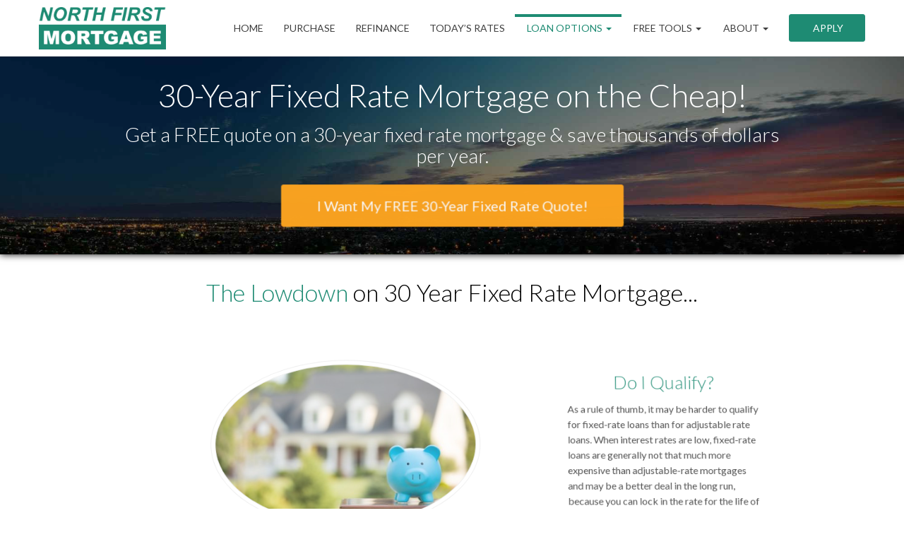

--- FILE ---
content_type: text/html; charset=UTF-8
request_url: https://northfirstmortgage.com/30-year-fixed-rate-mortgage/
body_size: 12989
content:
<!DOCTYPE html>
<!--[if IE 6]><html class="ie ie6 no-js" lang="en-US" prefix="og: http://ogp.me/ns#"><![endif]-->
<!--[if IE 7]><html class="ie ie7 no-js" lang="en-US" prefix="og: http://ogp.me/ns#"><![endif]-->
<!--[if IE 8]><html class="ie ie8 no-js" lang="en-US" prefix="og: http://ogp.me/ns#"><![endif]-->
<!--[if !(IE 7) | !(IE 8) ]><!-->
<html class="no-js" lang="en-US" prefix="og: http://ogp.me/ns#">
<head>
        <meta charset="utf-8">
    <meta name="viewport" content="width=device-width, initial-scale=1.0">
        <meta property="og:image" content="https://northfirstmortgage.com/clients/11982/uploads/2021/06/fb-ss.png">
    <!-- your favicon icon link -->
        <link rel="shortcut icon" href="https://northfirstmortgage.com/clients/11982/uploads/2021/06/Untitled-1.png">
    <!-- <meta property="og:image" content=""> -->

    <!-- HTML5 Shim and Respond.js IE8 support of HTML5 elements and media queries -->
    <!--[if lt IE 9]>
      <script src="https://northfirstmortgage.com/templates/25/themes/leadpops/js/html5.js"></script>
      <script src="https://northfirstmortgage.com/templates/25/themes/leadpops/js/respond.min.js"></script>
    <![endif]-->
    <title>California 30 Year Fixed Rate Mortgage | North First Mortgage</title>

<!-- This site is optimized with the Yoast SEO plugin v3.4.2 - https://yoast.com/wordpress/plugins/seo/ -->
<meta name="description" content="California 30 year fixed Rate Mortgages. Get great rates on a 30-year mortgage today – don’t miss these deals"/>
<meta name="robots" content="noodp"/>
<link rel="canonical" href="https://northfirstmortgage.com/30-year-fixed-rate-mortgage/" />
<meta property="og:locale" content="en_US" />
<meta property="og:type" content="article" />
<meta property="og:title" content="California 30 Year Fixed Rate Mortgage | North First Mortgage" />
<meta property="og:description" content="California 30 year fixed Rate Mortgages. Get great rates on a 30-year mortgage today – don’t miss these deals" />
<meta property="og:url" content="https://northfirstmortgage.com/30-year-fixed-rate-mortgage/" />
<meta property="og:site_name" content="Campbell" />
<meta name="twitter:card" content="summary_large_image" />
<meta name="twitter:description" content="California 30 year fixed Rate Mortgages. Get great rates on a 30-year mortgage today – don’t miss these deals" />
<meta name="twitter:title" content="California 30 Year Fixed Rate Mortgage | North First Mortgage" />
<!-- / Yoast SEO plugin. -->

<link rel='dns-prefetch' href='//www.google.com' />
<link rel='dns-prefetch' href='//stackpath.bootstrapcdn.com' />
<link rel='dns-prefetch' href='//fonts.googleapis.com' />
<link rel='dns-prefetch' href='//s.w.org' />
		<script type="text/javascript">
			window._wpemojiSettings = {"baseUrl":"https:\/\/s.w.org\/images\/core\/emoji\/13.0.1\/72x72\/","ext":".png","svgUrl":"https:\/\/s.w.org\/images\/core\/emoji\/13.0.1\/svg\/","svgExt":".svg","source":{"concatemoji":"https:\/\/northfirstmortgage.com\/wp-includes\/js\/wp-emoji-release.min.js?ver=5.6"}};
			!function(e,a,t){var r,n,o,i,p=a.createElement("canvas"),s=p.getContext&&p.getContext("2d");function c(e,t){var a=String.fromCharCode;s.clearRect(0,0,p.width,p.height),s.fillText(a.apply(this,e),0,0);var r=p.toDataURL();return s.clearRect(0,0,p.width,p.height),s.fillText(a.apply(this,t),0,0),r===p.toDataURL()}function l(e){if(!s||!s.fillText)return!1;switch(s.textBaseline="top",s.font="600 32px Arial",e){case"flag":return!c([127987,65039,8205,9895,65039],[127987,65039,8203,9895,65039])&&(!c([55356,56826,55356,56819],[55356,56826,8203,55356,56819])&&!c([55356,57332,56128,56423,56128,56418,56128,56421,56128,56430,56128,56423,56128,56447],[55356,57332,8203,56128,56423,8203,56128,56418,8203,56128,56421,8203,56128,56430,8203,56128,56423,8203,56128,56447]));case"emoji":return!c([55357,56424,8205,55356,57212],[55357,56424,8203,55356,57212])}return!1}function d(e){var t=a.createElement("script");t.src=e,t.defer=t.type="text/javascript",a.getElementsByTagName("head")[0].appendChild(t)}for(i=Array("flag","emoji"),t.supports={everything:!0,everythingExceptFlag:!0},o=0;o<i.length;o++)t.supports[i[o]]=l(i[o]),t.supports.everything=t.supports.everything&&t.supports[i[o]],"flag"!==i[o]&&(t.supports.everythingExceptFlag=t.supports.everythingExceptFlag&&t.supports[i[o]]);t.supports.everythingExceptFlag=t.supports.everythingExceptFlag&&!t.supports.flag,t.DOMReady=!1,t.readyCallback=function(){t.DOMReady=!0},t.supports.everything||(n=function(){t.readyCallback()},a.addEventListener?(a.addEventListener("DOMContentLoaded",n,!1),e.addEventListener("load",n,!1)):(e.attachEvent("onload",n),a.attachEvent("onreadystatechange",function(){"complete"===a.readyState&&t.readyCallback()})),(r=t.source||{}).concatemoji?d(r.concatemoji):r.wpemoji&&r.twemoji&&(d(r.twemoji),d(r.wpemoji)))}(window,document,window._wpemojiSettings);
		</script>
		<style type="text/css">
img.wp-smiley,
img.emoji {
	display: inline !important;
	border: none !important;
	box-shadow: none !important;
	height: 1em !important;
	width: 1em !important;
	margin: 0 .07em !important;
	vertical-align: -0.1em !important;
	background: none !important;
	padding: 0 !important;
}
</style>
	<link rel='stylesheet' id='colorbox' disabled href='https://northfirstmortgage.com/wp_plugins/wp-colorbox/example5/colorbox.css?ver=5.6' type='text/css' media='all' />
<link rel='stylesheet' id='wp-block-library-css'  href='https://northfirstmortgage.com/wp-includes/css/dist/block-library/style.min.css?ver=5.6' type='text/css' media='all' />
<link rel='stylesheet' id='js_composer_front' disabled href='https://northfirstmortgage.com/wp_plugins/js_composer/assets/css/js_composer.min.css?ver=6.4.1' type='text/css' media='all' />
<link rel='stylesheet' id='leadpops_lineicons-css'  href='https://northfirstmortgage.com/templates/25/themes/leadpops/includes/fonts/LineIcons/font-lineicons.css?ver=5.6' type='text/css' media='all' />
<link rel='stylesheet' id='font-awsome-css'  href='https://stackpath.bootstrapcdn.com/font-awesome/4.7.0/css/font-awesome.min.css?ver=5.6' type='text/css' media='all' />
<link rel='stylesheet' id='lp-google-fonts-css'  href='https://fonts.googleapis.com/css?family=Lato%3A300%2C400%2C700&#038;display=swap&#038;ver=5.6' type='text/css' media='all' />
<link rel='stylesheet' id='lp-global-css'  href='https://northfirstmortgage.com/templates/25/themes/leadpops/core/min_assets/css/global.min.css?ver=1.5.3' type='text/css' media='all' />
<link rel='stylesheet' id='fancybox-css'  href='https://northfirstmortgage.com/templates/25/themes/leadpops/js/fancybox3/css/core.css?ver=1.2.6' type='text/css' media='all' />
<link rel='stylesheet' id='branch_style' disabled href='https://northfirstmortgage.com/templates/25/themes/leadpops/branch/style.css?ver=1.5.3' type='text/css' media='all' />
<link rel='stylesheet' id='vsc-animation-style' disabled href='https://northfirstmortgage.com/templates/25/themes/leadpops/includes/lp-animations/css/vivaco-animations.css?ver=5.6' type='text/css' media='all' />
      <script>
      if (document.location.protocol != "https:") {
          document.location = document.URL.replace(/^http:/i, "https:");
      }
      </script>
      <script type='text/javascript' src='https://northfirstmortgage.com/wp-includes/js/jquery/jquery.min.js?ver=3.5.1' id='jquery-core-js'></script>
<script src="https://northfirstmortgage.com/wp-includes/js/jquery/jquery-migrate.min.js?ver=3.3.2" defer="defer" type="text/javascript"></script>
<script src="https://northfirstmortgage.com/wp_plugins/wp-colorbox/jquery.colorbox.js?ver=1.0.8" defer="defer" type="text/javascript"></script>
<script src="https://www.google.com/recaptcha/api.js?ver=5.6" defer="defer" type="text/javascript"></script>
<link rel="https://api.w.org/" href="https://northfirstmortgage.com/wp-json/" /><link rel="alternate" type="application/json" href="https://northfirstmortgage.com/wp-json/wp/v2/pages/182" /><meta name="generator" content="WordPress 5.6" />
<link rel='shortlink' href='https://northfirstmortgage.com/?p=182' />
<link rel="alternate" type="application/json+oembed" href="https://northfirstmortgage.com/wp-json/oembed/1.0/embed?url=https%3A%2F%2Fnorthfirstmortgage.com%2F30-year-fixed-rate-mortgage%2F" />
<link rel="alternate" type="text/xml+oembed" href="https://northfirstmortgage.com/wp-json/oembed/1.0/embed?url=https%3A%2F%2Fnorthfirstmortgage.com%2F30-year-fixed-rate-mortgage%2F&#038;format=xml" />

		<style media="screen">

			/*OUR TEAM*/

            
            html body.lp-our-team, html body.single-jm_team_member{
                /*background-color:*//* !important;*/
            }
            @media only screen and (min-width: 1200px) {
                body.lp-our-team #main-content .container, body.single-jm_team_member .team-member-profile #content{
                    width:px !important;
                }
            }
			.p-3 a:hover, .contact-info a:hover{
				color: #1e8b73;
			}

			a.utility-button-global, .utility-button-global, .gform_button.button{
				border-color: #1e8b73;
				background-color: #1e8b73;
			}
			a.utility-button-global:hover {
				color: #1e8b73;
			}
			.team-member-profile #content h2, .team-member-profile #content .social-wrap h3{
				color: #1e8b73;
				font-size: 32px;
			}

			.team-member-profile .team-member-title h3, .team-member-profile .team-member-location h5,
            .team-members .action-buttons .email .fa-envelope, .team-members .action-buttons .phonee .fa-phone,
            .team-members .profile-link .fa-user, .team-member-profile .team-member-name, .team-members .content h3{
				color: #1e8b73;
			}
            .search input.search__box, .search input.search__box:hover,
            .search input.search__box:active, .search input.search__box:focus{
                border-left-color: #1e8b73;
            }
            /*END OUR TEAM*/
		</style>

	
    <style>

        #wpadminbar{
            display: none;
        }

        #logo_user_way {
            padding-top: 15px;
            padding-bottom: 15px;
        }

        .userway_code {
            background-color: #0085ba;
            padding: 15px;
            color: #fff;
        }

        .userway_code_error {
            background-color: #A7301F;
            padding: 15px;
            color: #fff;
        }
    </style>


    <meta name="generator" content="Powered by WPBakery Page Builder - drag and drop page builder for WordPress."/>
<link rel="icon" href="https://northfirstmortgage.com/clients/11982/uploads/2021/06/Untitled-1.png" sizes="32x32" />
<link rel="icon" href="https://northfirstmortgage.com/clients/11982/uploads/2021/06/Untitled-1.png" sizes="192x192" />
<link rel="apple-touch-icon" href="https://northfirstmortgage.com/clients/11982/uploads/2021/06/Untitled-1.png" />
<meta name="msapplication-TileImage" content="https://northfirstmortgage.com/clients/11982/uploads/2021/06/Untitled-1.png" />

    <style media="screen">
        body #navigation-header.fixmenu-clone,
        #navigation-header {
            background: #ffffff;
        }


        #mask .path{
            stroke: #1e8b73 !important;
        }

        .riq-contact-form-holder iframe{
            border: 5px solid #1e8b73;
            border-radius: 3px;
            width: 100%;
        }

                .mask__caption {
            background-image: url(https://northfirstmortgage.com/clients/11982/uploads/2021/06/Untitled-1.png);
            background-size: cover;
        }
        
        a.selected,
        .lp-tag,
        input[type="submit"],
        input[type="submit"]:focus,
        input[type="submit"]:hover,
        input[type="button"],
        input[type="button"]:focus,
        input[type="button"]:hover,
        .current > a:not(.dropdown-toggle):after,
        .dropdown-toggle:before,
        .tagcloud > a:hover,
        .featured > a:hover,
        .featured > a:active,
        .more-link:hover,
        .more-link:active,
        .base_clr_bg,
        .base_clr_bg:hover,
        .gform_wrapper .button,
        .base_clr_bg:focus,
        .base_clr_bg:active,
        .base_clr_bg.gradient,
        .customlist li:before,
        #navigation-header .navbar-toggle .icon-bar,
        #navigation-header .dropdown:hover > .dropdown-toggle:before,
        .vc_tta-color-grey.vc_tta-style-classic.vc_tta .vc_tta-panel.vc_active .vc_tta-panel-title > a,
        .vc_toggle_active .vc_toggle_title,
        .vc_tta-tabs-position-top .vc_tta-tabs-container .vc_tta-tabs-list .vc_tta-tab.vc_active a,
        .vc_tta-tabs-position-top .vc_tta-tabs-container .vc_tta-tabs-list .vc_tta-tab a:hover,
        .vc_toggle_active .vc_toggle_title:hover,
        .vc_toggle_active .vc_toggle_title,
        .feature-wrap i:hover,
        .btn-go,
        .btn-primary-dark,
        .btn-mort,
        .btn-getpr,
        #home > a:not(.btn-pink):not(.btn-purple) {
            background-color: #1e8b73;
        }

        .vc_toggle_active .vc_toggle_title:hover {
            background-color: #1e8b73 !important;
        }

        .vc_tta-tab.vc_active > a {
            box-shadow: 0 3px 0 #1e8b73 inset;
        }

        .feature-wrap i:hover {
            box-shadow: 0 0 0 5px #1e8b73 inset;
            border: 3px solid #1e8b73;
        }

        .vc_tta-tab.vc_active {
            border-top-color: #1e8b73 !important;
        }

        textarea, select, input[type="text"],
        input[type="url"],
        input[type="tel"],
        input[type="number"],
        input[type="color"],
        input[type="email"],
        input[type="password"],
        textarea:focus,
        input[type="text"]:focus,
        input[type="url"]:focus,
        input[type="tel"]:focus,
        input[type="number"]:focus,
        input[type="color"]:focus,
        input[type="email"]:focus,
        input[type="password"]:focus,
        textarea:hover,
        input[type="text"]:hover,
        input[type="url"]:hover,
        input[type="tel"]:hover,
        input[type="number"]:hover,
        input[type="color"]:hover,
        input[type="email"]:hover,
        input[type="password"]:hover,
        .vc_toggle_active .vc_toggle_title:hover {
            border-left-color: #1e8b73;
        }

        #navigation-header li a {
            color: #333;
        }

        a,
        a:hover,
        a:focus,
        #navigation-header ul.main-menu > li > a:hover,
        #navigation-header ul.main-menu > li > a:focus,
        #navigation-header ul.main-menu > li.active > a,
        #navigation-header .dropdown-menu li a:hover,
        .footer a,
        .footer .icon,
        #navigation-header .dropdown-menu li a:hover,
        #navigation-header .dropdown-menu li.active a:hover,
        #navigation-header .dropdown-menu li.active a,
        h1 b, h2 b, h3 b, h4 b, h5 b, h6 b,
        .section-title b,
        .base_clr_txt,
        .footer-title a,
        #navigation-header .navigation-bar-right a,
        .right-box-main-header,
        .feature-wrap i,
        .feature-wrap a,
        .feature-wrap a:hover h2,
        .feature-wrap h2,
        .feature-wrap i,
        .call-text a,
        a.feature-btn span,
        a.feature-btn span i,
        .fa, .icon,
        .base_clr_txt p,
        .footer ul li:last-child > a:hover,
        .base_clr_txt strong {
            color: #1e8b73;
        }
        .footer a{
            color: #1e8b73 !important;
        }
/*Header menu active color fix*/
        #menu-header-menu .menu-item-has-children.current-menu-parent > a,
        #navigation-header .main-menu .open:hover > .dropdown-toggle:hover,
        #navigation-header .main-menu .open:hover > a, #navigation-header .main-menu .open:hover > a:hover, #navigation-header .main-menu .open > a:focus,
        #navigation-header .main-menu .open a:hover > #navigation-header .main-menu .open > a:focus{
            color: #1e8b73;
        }
        #navigation-header .current-menu-parent.dropdown > .dropdown-toggle::before{
            background-color: #1e8b73;
        }
/*Header menu active color fix end*/

        .vc_inner .vc_col-sm-4 .section-wrap h2.section-title {
            color: #1e8b73 !important;
        }

        .footer ul li:last-child > a:hover{
            color: #1e8b73 !important;
        }

        .lp_base_color, .lp_base_color h2,
        .right-box-main .btn:hover,
        .vc_tta-tab.vc_active:hover > a .vc_tta-title-text,
        .vc_tta-tab.vc_active:hover > a .vc_tta-icon,
        .head-text a, .sec-text a,
        .landing-accordion .vc_tta-panel-title .vc_tta-icon,
        .vc_tta.vc_general.vc_tta-o-all-clickable .vc_tta-panel .vc_tta-panel-title > a:hover,
        .call > a {
            color: #1e8b73 !important;
        }

        .vc_tta.vc_general.vc_tta-o-all-clickable .vc_tta-panel.vc_active .vc_tta-panel-title > a:hover,
        .landing-accordion .vc_tta-panel.vc_active .vc_tta-panel-title .vc_tta-icon {
            color: #fff !important;
        }

        #navigation-header .navigation-bar-right a,
        .right-box-main .btn,
        .right-box-main .btn:hover {
            border-color: #1e8b73;
        }

        h2.section-title {
            font-size: 34px;
            color: #1e8b73;
        }
        a.base_clr_bg.lp-btn-purchase{
            background-color: #fca420;
            color: #ffffff;
        }
        a.base_clr_bg.lp-btn-refinance{
            background-color: #59d600;
            color: #ffffff;
        }

        
                body {
            background-color: #FFFFFF !important;
        }

                /*.body_custom_overlay {
            background-color: ;
            opacity: ;
            position: absolute;
            height: 100%;
            width: 100%;
            top: 0;
            left: 0;
        }*/

        #navigation-header{ height: 80px !important; }#navigation-header .main-menu > li > a{ color: #3f3f3f }.home #navigation-header .main-menu > li > a{ color: #3f3f3f }.home #navigation-header .main-menu > li > ul > li > a{ color: #3f3f3f }#navigation-header .navigation-bar-right a { color: #FFFFFF; border-color: #FFFFFF; }#navigation-header .navigation-bar-right li.featured a:hover { color: #1e8b73; padding: 12px 30px !important; }        #navigation-header .navigation-bar-right li.featured a:hover{
            color: #1e8b73        }
        .home #navigation-header .main-menu > li > ul > li > a:hover,
        .home #navigation-header .main-menu > li > ul > li > a:active{
            color: #1e8b73        }
        #navigation-header .caret.base_clr_txt {
            color: #3f3f3f        }

        #navigation-header ul.main-menu > li.active > a, #navigation-header ul.main-menu > li > a:hover, #navigation-header ul.main-menu > li > a:focus{ color: #1e8b73 }.home #navigation-header .main-menu > li.active > a{ color: #1e8b73 }body #navigation-header .navigation-bar-right li.featured a:hover { border-color: #FFFFFF !important; background-color: #FFFFFF !important; }        #navigation-header .navbar-toggle .icon-bar,
        #navigation-header .dropdown:hover > .dropdown-toggle:before {
            background-color: #1e8b73        }

        #navigation-header .main-menu > li.active > a .caret.base_clr_txt,
        #navigation-header .main-menu > li > a:hover .caret.base_clr_txt,
        #navigation-header .main-menu > li > a:focus .caret.base_clr_txt,
        #navigation-header .dropdown-menu li a:hover,
        #navigation-header .dropdown-menu li.active a,
        #navigation-header .dropdown-menu li.active a:hover
        {
            color: #1e8b73        }

        body #navigation-header .navigation-bar-right li.featured a {background-color: #1e8b73 !important;border-color: #1e8b73 !important; color: #FFFFFF !important; padding: 12px 30px !important; }body #navigation-header .navigation-bar-right li.featured a:hover {background-color: #FFFFFF !important; border-color: #FFFFFF !important; color: #1e8b73 !important; border-color: #1e8b73 !important; }
        /* CTA Button with Base Color */
        .base_cta_button {
            color: #ffffff !important;
            background-color: #1e8b73;
         border: 1px solid #ffffff !important;
         display: inline-block;
            vertical-align: middle;
            -webkit-transform: perspective(1px) translateZ(0);
            transform: perspective(1px) translateZ(0);
            box-shadow: 0 0 1px transparent;
            position: relative;
            -webkit-transition-property: color;
            transition-property: color;
            -webkit-transition-duration: 0.3s;
            transition-duration: 0.3s;
        }

        .base_cta_button:before {
            background-color: #1e8b73;
            content: "";
            position: absolute;
            z-index: -1;
            top: 0;
            bottom: 0;
            left: 0;
            right: 0;
            -webkit-transform: scaleY(1);
            transform: scaleY(1);
            -webkit-transform-origin: 50%;
            transform-origin: 50%;
            -webkit-transition-property: transform;
            transition-property: transform;
            -webkit-transition-duration: 0.3s;
            transition-duration: 0.3s;
            -webkit-transition-timing-function: ease-out;
            transition-timing-function: ease-out;
            border-radius: 3px;
        }

        .base_cta_button:hover, .base_cta_button:active {
            color: #1e8b73 !important;
            background-color: #ffffff !important;
         border: 1px solid #1e8b73 !important;
                }

        .btn.shadow-btn.base_cta_button.off-white:hover {
            background-color: #f4f4f4 !important;
        }

        .base_cta_button:hover:before, .base_cta_button:active:before {
            -webkit-transform: scaleY(0);
            transform: scaleY(0);
        }

        /* CTA Button with Alternative Color */
        .lp_cta_button {
         color: #ffffff !important;
         background-color: #fca420 !important;
         border: 1px solid #fca420 !important;
         display: inline-block;
            vertical-align: middle;
            -webkit-transform: perspective(1px) translateZ(0);
            transform: perspective(1px) translateZ(0);
            box-shadow: 0 0 1px transparent;
            position: relative;
            -webkit-transition-property: color;
            transition-property: color;
            -webkit-transition-duration: 0.3s;
            transition-duration: 0.3s;
        }

        .lp_cta_button:before {
         background-color: #fca420 !important;
         content: "";
            position: absolute;
            z-index: -1;
            top: 0;
            bottom: 0;
            left: 0;
            right: 0;
            -webkit-transform: scaleY(1);
            transform: scaleY(1);
            -webkit-transform-origin: 50%;
            transform-origin: 50%;
            -webkit-transition-property: transform;
            transition-property: transform;
            -webkit-transition-duration: 0.3s;
            transition-duration: 0.3s;
            -webkit-transition-timing-function: ease-out;
            transition-timing-function: ease-out;
            border-radius: 3px;
        }

        .lp_cta_button:hover, .lp_cta_button:active {
         color: #ffffff !important;
         background-color: #fca420 !important;
         border: 1px solid #fca420 !important;
                }

        .btn.shadow-btn.lp_cta_button.off-white:hover {
            background-color: #f4f4f4 !important;
        }

        .lp_cta_button:hover:before, .lp_cta_button:active:before {
            -webkit-transform: scaleY(0);
            transform: scaleY(0);
        }

        
        /*joomsty::Blog style*/
        .paging.entry-navigation .pagination > .active {
            border: 1px solid #1e8b73;
            background-color: #1e8b73;
            color: #fff;
        }
        .paging.entry-navigation .pagination > a{
            border: 1px solid #1e8b73;
            color: #1e8b73;
        }
        .paging.entry-navigation .pagination > a:hover, .paging.entry-navigation .pagination > a:active, .paging.entry-navigation .pagination > a:focus {
            border: 1px solid #1e8b73;
            background-color: #1e8b73;
            color: #fff;
        }
        .comment-respond  .tooltip-inner,
        .comment-tooltip,
        .blog-lo__info-bar,
        .lp-tab-content .search-btn,
        .banner-01 .overlay, .banner-02 .overlay{
            background-color:#1e8b73;
        }
        .comment-respond .tooltip.top .tooltip-arrow{
            border-top-color: #1e8b73;
        }
        .dd-menu-btn:hover{
            border-color: #00bbf3;
            color: #00bbf3;
        }
        body.search .custom-btn,
        body.single .custom-btn,
        body.archive .custom-btn{
            color: #1e8b73 !important;
        }
        body.search .custom-btn:hover,
        body.single .custom-btn:hover,
        body.archive .custom-btn:hover{
            background-color: #1e8b73 !important;
            color: #ffffff !important;
        }
        .blogs_single .tags-box a:hover,
        .blogs_single .tags-box a:active,
        .blogs_single .tags-box a:focus{
            color: #1e8b73;
        }
        .lp-blog-tab li.active a{
            color: #1e8b73;
        }
        .lp-blog-tab li a:hover, .lp-blog-tab li a:focus, .lp-blog-tab li a:active, .single-quote blockquote:before, .single-quote blockquote:after,   blockquote:after , blockquote:before {
            color: #00bbf3;
        }
        .lp-blog-tab input[type="text"],
        .lp-blog-tab select
        {
            border-left-color:#1e8b73;
        }
        .lp-funnel-wrap iframe{
            border: 5px solid #1e8b73;;
        }
        
 /* 
-----------------------------
 Theme Options — Custom CSS 
-----------------------------
 */ 
.footer .list-inline {
    margin-left: -15px;
    text-align: left;

}
.footer .list-unstyled li:nth-child(3) a{
    color: white;
}
@media(min-width: 1200px){
.grid__items .row.team-members .col-lg-3{
width: 33.3%;
}
.team-member-image{
max-width: 323px;
}
}
.team-members .content span+br{
    display:none;
}
.team-member-name h1 {
   
    color: white;
}
.team-member-profile .team-member-title h3{
    color:white;
}
.team-member-profile .team-member-location h5{
    color: white;
}        body:not(.home) #main-content a.lp_fancybox_iframe,body:not(.home) #main-content a.lp_fancybox_iframe:active,body:not(.home) #main-content a.lp_fancybox_iframe:hover,body:not(.home) #main-content a.lp_fancybox_iframe:focus{
            color: #007BFF;
        }
    </style>
            <script type="text/javascript">
            jQuery(document).ready(function() {
jQuery('.footer .list-unstyled').append('<li><span class="icon icon-seo-icons-17"></span><a href="tel:(408) 249-8060">Peter (408) 249-8060 </a></li>');
jQuery('.footer .list-unstyled li:nth-child(3)').replaceWith('<li><span class="icon icon-seo-icons-17"></span><a href="tel:(408) 374-6448">Gary (408) 374-6448 </a></li>');

});        </script>
        <style type="text/css" data-type="vc_shortcodes-custom-css">.vc_custom_1470065971038{margin-top: 15px !important;}.vc_custom_1554212571452{margin-top: -15px !important;padding-top: -15px !important;}</style><noscript><style> .wpb_animate_when_almost_visible { opacity: 1; }</style></noscript>    <style media="screen">
        #home {background-image: linear-gradient(rgba(0, 0, 0, 0.3), rgba(0, 0, 0, 0.3)), url(https://northfirstmortgage.com/clients/11982/uploads/2022/02/main-image-2.jpg); background-position: top center; background-repeat: no-repeat; }.section_header_container {background-image: linear-gradient(rgba(0, 0, 0, 0.5), rgba(0, 0, 0, 0.5)), url(https://northfirstmortgage.com/clients/11982/uploads/2022/02/background-image-2-9-17.jpg); background-position: top center; background-repeat: no-repeat; }    </style>
</head>
<body data-rsssl=1 class="page-template-default page page-id-182 wpb-js-composer js-comp-ver-6.4.1 vc_responsive" >
<div id="mask">
    <div class="showbox">
        <div class="loader">
            <div class="mask__caption"></div>
            <svg class="circular" viewBox="25 25 50 50">
                <circle class="path" cx="50" cy="50" r="20" fill="none" stroke-width="2" stroke-miterlimit="20">
                </circle>
            </svg>
        </div>
    </div>
</div>
  <div class="body_custom_overlay"></div>
  <header>

    <nav class="navbar" id="navigation-header">
      <div class="header_custom_overlay"></div>
      <div class="container">

        <div class="navbar-header">
          <div class="brand-logo">
            <a href="https://northfirstmortgage.com" class="logo">
              <img class="header-logo" src="https://northfirstmortgage.com/clients/11982/uploads/2022/02/NorthFirstMortgage_Logo_2018.png" alt="North First Mortgage" title="North First Mortgage" /><img class="header-logo-sticky" src="https://northfirstmortgage.com/clients/11982/uploads/2022/02/NorthFirstMortgage_Logo_2018.png" alt="North First Mortgage" title="North First Mortgage" />              <span class="sr-only">Campbell</span>
            </a>
          </div>
          <button type="button" class="navbar-toggle visible-xs visible-sm lp-visible-1024">
              <span class="sr-only">Toggle navigation</span>
           <i class="fa fa-bars"></i>
          </button>
        </div>

        <div class="navbar-collapse">
            <div class="right-menu-wrap right-menu-wrap_hide_mob">
                <div class="menu-apply-online-container"><ul id="menu-right-menus" class="apply-online-btn navigation-bar navigation-bar-right"><li id="menu-item-237" class="featured menu-item menu-item-type-post_type menu-item-object-page menu-item-237"><a title="Apply" href="https://northfirstmortgage.com/apply/"><span class="glyphicon Apply"></span>&nbsp;Apply</a></li>
</ul></div>            </div>
          <div class="menu-container"><ul id="menu-header-menu" class="nav navbar-nav main-menu"><li id="menu-item-992" class="menu-item menu-item-type-post_type menu-item-object-page menu-item-home menu-item-992"><a title="Home" href="https://northfirstmortgage.com/">Home</a></li>
<li id="menu-item-264" class="menu-item menu-item-type-post_type menu-item-object-page menu-item-264"><a title="Purchase" href="https://northfirstmortgage.com/buy/">Purchase</a></li>
<li id="menu-item-265" class="menu-item menu-item-type-post_type menu-item-object-page menu-item-265"><a title="Refinance" href="https://northfirstmortgage.com/refinance/">Refinance</a></li>
<li id="menu-item-52" class="lp_menu_fancybox menu-item menu-item-type-custom menu-item-object-custom menu-item-52"><a title="Today’s Rates" href="" data-fancybox-iframe="1" data-type="iframe" data-src="https://northfirstmortgage.com/funnels/tmartin-rates-site.secure-clix.com">Today’s Rates</a></li>
<li id="menu-item-53" class="menu-item menu-item-type-custom menu-item-object-custom current-menu-ancestor current-menu-parent menu-item-has-children menu-item-53 dropdown"><a title="Loan Options" href="#" class="dropdown-toggle base_clr_brd"><span class="glyphicon Loan Options"></span>&nbsp;Loan Options <span class="caret"></span></a>
<ul role="menu" class=" dropdown-menu">
	<li id="menu-item-214" class="menu-item menu-item-type-post_type menu-item-object-page current-menu-item page_item page-item-182 current_page_item menu-item-214 active"><a title="30 Year Fixed Mortgage" href="https://northfirstmortgage.com/30-year-fixed-rate-mortgage/">30 Year Fixed Mortgage</a></li>
	<li id="menu-item-213" class="menu-item menu-item-type-post_type menu-item-object-page menu-item-213"><a title="15 Year Fixed Mortgage" href="https://northfirstmortgage.com/15-year-fixed-rate-mortgage/">15 Year Fixed Mortgage</a></li>
	<li id="menu-item-447" class="menu-item menu-item-type-post_type menu-item-object-page menu-item-447"><a title="Adjustable Rate Mortgage" href="https://northfirstmortgage.com/adjustable-rate-mortgage/">Adjustable Rate Mortgage</a></li>
	<li id="menu-item-217" class="menu-item menu-item-type-post_type menu-item-object-page menu-item-217"><a title="FHA Loans" href="https://northfirstmortgage.com/fha-loans/">FHA Loans</a></li>
	<li id="menu-item-222" class="menu-item menu-item-type-post_type menu-item-object-page menu-item-222"><a title="VA Loans" href="https://northfirstmortgage.com/va-loans/">VA Loans</a></li>
	<li id="menu-item-219" class="menu-item menu-item-type-post_type menu-item-object-page menu-item-219"><a title="Jumbo Loans" href="https://northfirstmortgage.com/jumbo-loans/">Jumbo Loans</a></li>
	<li id="menu-item-216" class="menu-item menu-item-type-post_type menu-item-object-page menu-item-216"><a title="203K Loans" href="https://northfirstmortgage.com/203k-loans/">203K Loans</a></li>
	<li id="menu-item-221" class="menu-item menu-item-type-post_type menu-item-object-page menu-item-221"><a title="USDA Loans" href="https://northfirstmortgage.com/usda-loans/">USDA Loans</a></li>
	<li id="menu-item-218" class="menu-item menu-item-type-post_type menu-item-object-page menu-item-218"><a title="HARP Loans" href="https://northfirstmortgage.com/harp-loans/">HARP Loans</a></li>
</ul>
</li>
<li id="menu-item-54" class="menu-item menu-item-type-custom menu-item-object-custom menu-item-has-children menu-item-54 dropdown"><a title="Free Tools" href="#" class="dropdown-toggle base_clr_brd"><span class="glyphicon Free Tools"></span>&nbsp;Free Tools <span class="caret"></span></a>
<ul role="menu" class=" dropdown-menu">
	<li id="menu-item-223" class="lp_menu_fancybox menu-item menu-item-type-custom menu-item-object-custom menu-item-223"><a title="Pre-Approval Letter" href="" data-fancybox-iframe="1" data-type="iframe" data-src="https://northfirstmortgage.com/funnels/tmartin-pre-approval-letter-site.secure-clix.com">Pre-Approval Letter</a></li>
	<li id="menu-item-224" class="lp_menu_fancybox menu-item menu-item-type-custom menu-item-object-custom menu-item-224"><a title="Refinance Analysis" href="" data-fancybox-iframe="1" data-type="iframe" data-src="https://northfirstmortgage.com/funnels/tmartin-refi-analysis-site.secure-clix.com">Refinance Analysis</a></li>
	<li id="menu-item-225" class="menu-item menu-item-type-post_type menu-item-object-page menu-item-225"><a title="Payment Calculator" href="https://northfirstmortgage.com/mortgage-calculator/">Payment Calculator</a></li>
	<li id="menu-item-226" class="lp_menu_fancybox menu-item menu-item-type-custom menu-item-object-custom menu-item-226"><a title="Search Homes for Sale" href="" data-fancybox-iframe="1" data-type="iframe" data-src="https://northfirstmortgage.com/funnels/tmartin-find-a-home-site.secure-clix.com">Search Homes for Sale</a></li>
	<li id="menu-item-227" class="lp_menu_fancybox menu-item menu-item-type-custom menu-item-object-custom menu-item-227"><a title="Home Value Estimate" href="" data-fancybox-iframe="1" data-type="iframe" data-src="https://northfirstmortgage.com/funnels/tmartin-home-valuation-address-site.secure-clix.com">Home Value Estimate</a></li>
</ul>
</li>
<li id="menu-item-55" class="menu-item menu-item-type-custom menu-item-object-custom menu-item-has-children menu-item-55 dropdown"><a title="About" href="#" class="dropdown-toggle base_clr_brd"><span class="glyphicon About"></span>&nbsp;About <span class="caret"></span></a>
<ul role="menu" class=" dropdown-menu">
	<li id="menu-item-2303" class="menu-item menu-item-type-post_type menu-item-object-page menu-item-2303"><a title="Our Team" href="https://northfirstmortgage.com/our-team/">Our Team</a></li>
	<li id="menu-item-2319" class="menu-item menu-item-type-post_type menu-item-object-page menu-item-2319"><a title="Reviews" href="https://northfirstmortgage.com/reviews/">Reviews</a></li>
	<li id="menu-item-232" class="menu-item menu-item-type-post_type menu-item-object-page menu-item-232"><a title="Contact" href="https://northfirstmortgage.com/contact/">Contact</a></li>
</ul>
</li>
</ul></div>            <div class="right-menu-wrap right-menu-wrap_show_mob">
                <div class="menu-apply-online-container"><ul id="menu-right-menus-1" class="apply-online-btn navigation-bar navigation-bar-right"><li class="featured menu-item menu-item-type-post_type menu-item-object-page menu-item-237"><a title="Apply" href="https://northfirstmortgage.com/apply/"><span class="glyphicon Apply"></span>&nbsp;Apply</a></li>
</ul></div>            </div>


        </div>
      </div>
    </nav>
  </header>
<header class="entry-header">
	</header><!-- .entry-header -->
<div id="main-content">
	<div class="container-fluid">
			<div id="vsc_row_oogagsriml"  class="  vc_row wpb_row vc_inner vc_row-fluid parallx section_header_container light row" style=""  data-token="IrQlK">
	<div class="vc_col-sm-12 wpb_column column_container  ">
		<div class="wpb_wrapper">
			<section class="vc_cta3-container"><div class="vc_general vc_cta3 padding_bottom_0 vc_cta3-style-classic vc_cta3-shape-square vc_cta3-align-center vc_cta3-color-classic vc_cta3-icon-size-md"><div class="vc_cta3_content-container"><div class="vc_cta3-content"><header class="vc_cta3-content-header"><h2>30-Year Fixed Rate Mortgage on the Cheap!</h2><h4>Get a FREE quote on a 30-year fixed rate mortgage &amp; save thousands of dollars per year.</h4></header></div></div></div></section><div class="vc_empty_space"   style="height: 10px"><span class="vc_empty_space_inner"></span></div><div class='wpb_animate_when_almost_visible gambit-css-animation loop-pulsate-fade ' style='-webkit-animation-duration: 5s;-moz-animation-duration: 5s;-ms-animation-duration: 5s;-o-animation-duration: 5s;animation-duration: 5s'><div class="align-wrap" style="text-align: center;"><a data-fancybox-iframe="1" data-type="iframe" data-src="https://northfirstmortgage.com/funnels/tmartin-rates-30yr-site.secure-clix.com" class="btn lp-btn-responsive lp_cta_button btn_ldqbzeykld btn-lg btn-solid base_clr_bg " href="#" style=""><span>I Want My FREE 30-Year Fixed Rate Quote!</span></a> <style> .btn_ldqbzeykld.base_clr_brd { border-color: #fca420; } .btn_ldqbzeykld.base_clr_txt { color: #fca420; } .btn_ldqbzeykld.base_clr_bg { background-color: #fca420; } </style></div></div>
		</div> 
	</div> 
</div><div class='wpb_animate_when_almost_visible gambit-css-animation fade-in' style='opacity: 0;-webkit-animation-delay: 1s;-moz-animation-delay: 1s;-ms-animation-delay: 1s;-o-animation-delay: 1s;animation-delay: 1s'><div id="vsc_row_mcfsoeblnd"  class="  vc_row wpb_row vc_inner vc_row-fluid background_white width-md vc_custom_1470065971038 dark container" style=""  data-token="gxxFO">
	<div class="vc_col-sm-12 wpb_column column_container  ">
		<div class="wpb_wrapper">
			<div class="section-wrap blackText"><h2 style="" class=" section-title text-center"><b>The Lowdown</b> on 30 Year Fixed Rate Mortgage...</h2></div><div class="vc_empty_space"   style="height: 10px"><span class="vc_empty_space_inner"></span></div>
		</div> 
	</div> 
</div></div><div class='wpb_animate_when_almost_visible gambit-css-animation size-grow-2d' style='opacity: 0;-webkit-animation-delay: 1.75s;-moz-animation-delay: 1.75s;-ms-animation-delay: 1.75s;-o-animation-delay: 1.75s;animation-delay: 1.75s'><div id="vsc_row_ugnfqqkrqi"  class="  vc_row wpb_row vc_inner vc_row-fluid background_white width-md dark container" style=""  data-token="I1VO1">
	<div class="vc_col-sm-8 wpb_column column_container  ">
		<div class="wpb_wrapper">
			
	<div class="wpb_single_image wpb_content_element vc_align_center">
		<div class="wpb_wrapper">
			
			<div class="vc_single_image-wrapper vc_box_outline_circle  vc_box_border_grey"><img alt="" title="" class="vc_single_image-img"  src="https://ba83337cca8dd24cefc0-5e43ce298ccfc8fc9ba1efe2c2840af0.ssl.cf2.rackcdn.com/hero/30-year-fixed-rate-mortgage-420x260.jpg" /></div>
		</div>
	</div>
<div class="vc_empty_space"   style="height: 10px"><span class="vc_empty_space_inner"></span></div><div class="wpb_text_column wpb_content_element  "><div class="wpb_wrapper"><div class="wpb_text_column-text-style" style=""><p><strong>Our 30-Year Fixed Rates Are Low &amp; Our Process is Quick &amp; Painless</strong></p>
<p>The traditional 30-year fixed-rate mortgage has a constant interest rate and monthly payments that never change. This may be a good choice if you plan to stay in your home for seven years or longer. If you plan to move within seven years, then stable-rate loans are usually cheaper.</p>
<p>We&#8217;re here to make the home loan process a whole lot easier, with tools and expertise that will help guide you along the way, starting with our FREE <a class="lp_fancybox_iframe" rel="gas" data-fancybox-iframe="1" data-type="iframe" data-src="https://northfirstmortgage.com/funnels/tmartin-rates-30yr-site.secure-clix.com"><u>30-Year Fixed Rate Mortgage Qualifier.</u></a></p>
<p>We&#8217;ll help you clearly see differences between loan programs, allowing you to choose the right one for you whether you&#8217;re a first-time home buyer or a seasoned investor.</p>
<p><strong>The 30-Year Fixed Rate Mortgage Loan Process</strong></p>
<p>Here&#8217;s how our home loan process works:</p>
<ul>
<li>Complete our simple <u><a class="lp_fancybox_iframe" rel="gas" data-fancybox-iframe="1" data-type="iframe" data-src="https://northfirstmortgage.com/funnels/tmartin-rates-30yr-site.secure-clix.com"><u>30-Year Fixed Rate Mortgage Qualifier</u></a></u></li>
<li>Receive options based on your unique criteria and scenario</li>
<li>Compare mortgage interest rates and terms</li>
<li>Choose the offer that best fits your needs</li>
</ul>
</div>	</div></div><div class="vc_empty_space"   style="height: 10px"><span class="vc_empty_space_inner"></span></div>
		</div> 
	</div> 

	<div class="vc_col-sm-4 wpb_column column_container  ">
		<div class="wpb_wrapper">
			<div class="section-wrap lp_base_color"><h2 style="font-size: 30px; color: #2593e8;" class=" section-title text-center">Do I Qualify?</h2></div><div class="wpb_text_column wpb_content_element  "><div class="wpb_wrapper"><div class="wpb_text_column-text-style" style=""><p>As a rule of thumb, it may be harder to qualify for fixed-rate loans than for adjustable rate loans. When interest rates are low, fixed-rate loans are generally not that much more expensive than adjustable-rate mortgages and may be a better deal in the long run, because you can lock in the rate for the life of your loan.</p>
</div>	</div></div><div class="align-wrap" style="text-align: center;"><a data-fancybox-iframe="1" data-type="iframe" data-src="https://northfirstmortgage.com/funnels/tmartin-rates-30yr-site.secure-clix.com" class="btn lp-btn-responsive    btn-solid base_clr_bg " href="#" style=""><span>30-Year Fixed Rate Qualifier!</span></a></div><div class="vc_empty_space"   style="height: 32px"><span class="vc_empty_space_inner"></span></div><div class="vc_separator wpb_content_element vc_separator_align_center vc_sep_width_100 vc_sep_pos_align_center vc_separator_no_text vc_sep_color_grey" ><span class="vc_sep_holder vc_sep_holder_l"><span  class="vc_sep_line"></span></span><span class="vc_sep_holder vc_sep_holder_r"><span  class="vc_sep_line"></span></span>
</div><div class="vc_empty_space"   style="height: 10px"><span class="vc_empty_space_inner"></span></div><div class="customlist list-icon-fa-ok "></p>
<ul class="customlist">
<li>Fixed Rates</li>
<li>Adjustable Rates (ARM)</li>
<li>Conforming Loans</li>
<li>Jumbo &amp; Super Jumbo Loans</li>
<li>FHA, VA, &amp; USDA Loans</li>
<li>Terms from 5 to 30 Years</li>
</ul>
<p></div>
		</div> 
	</div> 
</div></div><div id="vsc_row_gwxqkargld"  class="  vc_row wpb_row vc_inner vc_row-fluid dark container" style=""  data-token="Znq5D">
	<div class="vc_col-sm-12 wpb_column column_container  ">
		<div class="wpb_wrapper">
			<section class="vc_cta3-container"><div class="vc_general vc_cta3 vc_cta3-style-classic vc_cta3-shape-rounded vc_cta3-align-center vc_cta3-color-classic vc_cta3-icon-size-md  wpb_animate_when_almost_visible wpb_appear appear"><div class="vc_cta3_content-container"><div class="vc_cta3-content"><header class="vc_cta3-content-header"><h2>Get Your FREE 30&minus;Year Fixed Rate Quote Now!</h2></header></div></div></div></section><div class="align-wrap" style="text-align: center;"><a data-fancybox-iframe="1" data-type="iframe" data-src="https://northfirstmortgage.com/funnels/tmartin-rates-30yr-site.secure-clix.com" class="btn lp-btn-responsive lp_cta_button btn_zvrqutsuld btn-lg btn-solid base_clr_bg " href="#" style=""><span>I Want My FREE 30-Year Fixed Rate Quote!</span></a> <style> .btn_zvrqutsuld.base_clr_brd { border-color: #fca420; } .btn_zvrqutsuld.base_clr_txt { color: #fca420; } .btn_zvrqutsuld.base_clr_bg { background-color: #fca420; } </style></div><div class="vc_empty_space"   style="height: 20px"><span class="vc_empty_space_inner"></span></div>
		</div> 
	</div> 
</div>
	</div>
</div>

<div class="footer">
    <div class="container">
                            <div class="footer-content row">
                <div class="col-sm-4">
                        <aside id="about_sply_widget-4" class="widget widget_about"><div class="widgetBody clearfix">
			<div class="logo-wrapper">
				<div class="brand-logo">
					<a href="/" class="logo">
						<img class="widget-logo" src="https://northfirstmortgage.com/clients/11982/uploads/2021/06/Logo_black_background.png" alt="North First Mortgage" title="North First Mortgage">					</a>
				</div>
			</div>
			<p>
				North First Mortgage Smooth Process. Personalized Service. Independent Broker.
Offering California homeowners & buyers a complete mortgage experience, balancing technology to save you time & prompt, personalized service to answer your questions & provide straightforward advice. Our mission is simple: to make you happy.			</p>

		</div></aside>                    </div>
                    <div class="col-sm-4">
                        <aside id="socials_sply_widget-4" class="widget widget_socials"><div class="widgetBody clearfix"><div class="widget-title"><div class="footer-title">Social</div></div>        <ul class="list-inline socials">
            <li><a title="Facebook" href="https://www.facebook.com/NorthFirstMortgage/" target="_blank"><span class="icon fa fa-facebook"></span></a></li>        </ul>
		</div></aside>                    </div>
                    <div class="col-sm-4">
                        <aside id="contacts_sply_widget-3" class="widget widget_contacts"><div class="widgetBody clearfix"><div class="widget-title"><div class="footer-title">Our Contacts</div></div>		<ul class="list-unstyled">
						<li>
				<span class="icon icon-chat-messages-14"></span>
				<a href="mailto:info@northfirstmortgage.com">info@northfirstmortgage.com</a>
			</li>
									<li class="lp_addr_new">
				<span class="icon icon-seo-icons-34"></span>
				<span class="footer-widget__addr" >13250 Foothill Avenue</span>
<span class="footer-widget__addr" >San Martin, CA 95046</span>			</li>
									<li>
				<span class="icon icon-seo-icons-17"></span>
                <!--**HS**  Change Telephone number to clickable 21/02/2019 --->
                <a href="tel:(619) 886-6985">(619) 886-6985</a>
<!--				-->			</li>
					</ul>
		</div></aside>                    </div>
                    
            </div>
                    <div class="copyright row">
            <div class="col-sm-12">
                <div class="copyright">
				    <p>Copyright &copy;2026&nbsp;| North First Mortgage |&nbsp;NMLS&nbsp;#348146 |&nbsp;CA Bur of Real Estate – Real Estate Broker |  CalBRE License 01137880 |  Gary Gellman - NMLS #236581 </p><p> <a href="http://www.nmlsconsumeraccess.org/" onclick="window.open(this.href, '', 'resizable=no,status=no,location=no,toolbar=no,menubar=no,fullscreen=no,scrollbars=no,dependent=no,width=800,height=800'); return false;">NMLS Consumer Access Portal</a>&nbsp;|&nbsp;<a href="/privacy-policy/" onclick="window.open(this.href, '', 'resizable=no,status=no,location=no,toolbar=no,menubar=no,fullscreen=no,scrollbars=yes,dependent=no,width=800,height=800'); return false;">Privacy Policy</a></p><hr /><p style="text-align:center"><a class="" target="_blank"  rel="nofollow noopener noreferrer" href="https://leadpops.com/"><img src="https://ba83337cca8dd24cefc0-5e43ce298ccfc8fc9ba1efe2c2840af0.ssl.cf2.rackcdn.com/mm/leadPops.png" style="height:38px;" /></a>&nbsp;&nbsp;&nbsp;<img class="lp-ehl" src="https://ba83337cca8dd24cefc0-5e43ce298ccfc8fc9ba1efe2c2840af0.ssl.cf2.rackcdn.com/hero/equal-white73x75.png" style="height:58px;" />&nbsp;&nbsp;&nbsp;</p>                </div>
            </div>
        </div>
    </div>
</div>

<div class="back-to-top"><a href="#"><i class="fa fa-angle-up fa-3x"></i></a></div>
<script type="text/javascript">
            var _userway_config = {
                   /* Wordpress plugin installation */
                   account: 'D8Fgwh9YdR'
            };
           </script>
        <script type="text/javascript" src="https://cdn.userway.org/widget.js"></script>
    <script type="text/javascript">
        jQuery(document).ready(function () {
            jQuery("#the_select").change(function () {
                var this_val = jQuery(this).val();
                console.log(this_val)
                if (this_val == 1 && this_val != "") {
                    window.open(
                        'https://3663768851.mortgage-application.net/WebApp/Start.aspx',
                        '_blank' // <- This is what makes it open in a new window.
                    );
                } else if (this_val == 2 && this_val != "") {
                    window.open(
                        'https://2040300608.mortgage-application.net/WebApp/Start.aspx',
                        '_blank' // <- This is what makes it open in a new window.
                    );
                }
                else if (this_val == 3 && this_val != "") {
                    window.open(
                        'https://3663768851.mortgage-application.net/WebApp/Start.aspx',
                        '_blank' // <- This is what makes it open in a new window.
                    );
                } else if (this_val == 4 && this_val != "") {
                    window.open(
                        'https://8911732050.mortgage-application.net/WebApp/Start.aspx',
                        '_blank' // <- This is what makes it open in a new window.
                    );
                }
                else if (this_val == 5 && this_val != "") {
                    window.open(
                        'https://2018808306.mortgage-application.net/WebApp/Start.aspx',
                        '_blank' // <- This is what makes it open in a new window.
                    );
                }

            });
            jQuery(document).ready(function () {
                jQuery("#the_select_2").change(function () {
                    var this_val = jQuery(this).val();
                    if (this_val == 1 && this_val != "") {
                        window.open(
                            'https://3663768851.mortgage-application.net/WebApp/Start.aspx',
                            '_blank' // <- This is what makes it open in a new window.
                        );
                    } else if (this_val == 2 && this_val != "") {
                        window.open(
                            'https://2040300608.mortgage-application.net/WebApp/Start.aspx',
                            '_blank' // <- This is what makes it open in a new window.
                        );
                    }
                    else if (this_val == 3 && this_val != "") {
                        window.open(
                            'https://3663768851.mortgage-application.net/WebApp/Start.aspx',
                            '_blank' // <- This is what makes it open in a new window.
                        );
                    } else if (this_val == 4 && this_val != "") {
                        window.open(
                            'https://8911732050.mortgage-application.net/WebApp/Start.aspx',
                            '_blank' // <- This is what makes it open in a new window.
                        );
                    }
                    else if (this_val == 5 && this_val != "") {
                        window.open(
                            'https://2018808306.mortgage-application.net/WebApp/Start.aspx',
                            '_blank' // <- This is what makes it open in a new window.
                        );
                    }

                });

            });
        })
        jQuery(document).ready(function($) {
            "use strict";

            var unfoldClassString = ".unfold-3d-to-left, .unfold-3d-to-right, .unfold-3d-to-top, .unfold-3d-to-bottom, .unfold-3d-horizontal, .unfold-3d-vertical";
            var unfoldClasses = unfoldClassString.replace( /[.,]/g, '' );

            $(unfoldClassString).each(function() {
                $(this).find('.unfolder-content').width($(this).width());
            });

            $(window).resize(function() {
                var unfoldClassString = ".unfold-3d-to-left, .unfold-3d-to-right, .unfold-3d-to-top, .unfold-3d-to-bottom, .unfold-3d-horizontal, .unfold-3d-vertical";
                var unfoldClasses = unfoldClassString.replace( /[.,]/g, '' );

                $(unfoldClassString).each(function() {
                    $(this).find('.unfolder-content').width($(this).width());
                });
            });

            // colorbox.js

            $(".wp-colorbox-image").colorbox({maxWidth:"99%", maxHeight: "99%"});
            $(".wp-colorbox-youtube").colorbox({iframe:true, width:"90%", height:"90%", maxWidth:640, maxHeight: 480});
            $(".wp-colorbox-vimeo").colorbox({iframe:true, width:"90%", height:"90%", maxWidth:640, maxHeight: 480});
            $(".wp-colorbox-iframe").colorbox({iframe:true, width:"80%", height:"80%"});
            $(".wp-colorbox-inline").colorbox({inline:true, width:"90%", maxWidth:640});


            // VC button foobox.js

            /*$('a.vcfoobox').attr('target', 'foobox');
                $('a.vcfoobox').attr('data-width', '985');
                $('a.vcfoobox').attr('data-height', '600');*/
            jQuery('a.vcfoobox, li.vcfoobox a').each( function() {
                jQuery(this).on("click", function() {
                    var that = this;
                    jQuery(that).colorbox({
                        slideshow :false,current:'',speed:300,innerWidth:"1150px",innerHeight:"720px",initialWidth:"30%",initialHeight:"40%",maxWidth:"100%",maxHeight:"100%",opacity:0.8,iframe:true, onComplete: function(){
                            //jQuery("input[type='text']:first").focus();
                        }
                    });
                });
            });


        });
    </script>
<script type="text/html" id="wpb-modifications"></script><link rel='stylesheet' id='vc_animate-css-css'  href='https://northfirstmortgage.com/wp_plugins/js_composer/assets/lib/bower/animate-css/animate.min.css?ver=6.4.1' type='text/css' media='all' />
<script type='text/javascript' src='https://northfirstmortgage.com/wp_plugins/lp-orphan-words-fixer/assets/lp-orphan-words-fixer.js?ver=0.1' id='lp_orphan_words_fixer-js'></script>
<script type='text/javascript' src='https://northfirstmortgage.com/templates/25/themes/leadpops/core/min_assets/js/wow.min.js?ver=1.5.3' id='lp-wow-js-js'></script>
<script type='text/javascript' id='lp-global-js-js-extra'>
/* <![CDATA[ */
var locale = {"templateUrl":"https:\/\/northfirstmortgage.com\/templates\/25\/themes\/leadpops"};
var lp_custom = {"sticky_menu_position":"600","sticky_menu_display":"all_pages","is_home":"","disable_home_cta":""};
/* ]]> */
</script>
<script src="https://northfirstmortgage.com/templates/25/themes/leadpops/core/min_assets/js/global.min.js?ver=1.5.3" defer="defer" type="text/javascript"></script>
<script type='text/javascript' src='https://northfirstmortgage.com/templates/25/themes/leadpops/js/supercalc-cta-iframe-lightbox-opener.js?ver=1.5.3' id='lp-supercalc-cta-iframe-lightbox-opener-js'></script>
<script type='text/javascript' src='https://northfirstmortgage.com/wp_plugins/js_composer/assets/lib/vc_waypoints/vc-waypoints.min.js?ver=6.4.1' id='vc_waypoints-js'></script>
<script src="https://northfirstmortgage.com/templates/25/themes/leadpops/js/fancybox3/js/core.js?ver=1.2.6" defer="defer" type="text/javascript"></script>
<script type='text/javascript' src='https://northfirstmortgage.com/templates/25/themes/leadpops/js/fancybox3/js/init.js?ver=1.2.6' id='init_fancybox-js'></script>
<script src="https://northfirstmortgage.com/wp-includes/js/wp-embed.min.js?ver=5.6" defer="defer" type="text/javascript"></script>
<script src="https://northfirstmortgage.com/wp_plugins/js_composer/assets/js/dist/js_composer_front.min.js?ver=6.4.1" defer="defer" type="text/javascript"></script>
        <script>
            jQuery(window).on('load', function (){
                var $ = jQuery;
                function debounce(func, wait, immediate) {
                    var timeout;
                    return function() {
                        var context = this, args = arguments;
                        var later = function() {
                            timeout = null;
                            if (!immediate) func.apply(context, args);
                        };
                        var callNow = immediate && !timeout;
                        clearTimeout(timeout);
                        timeout = setTimeout(later, wait);
                        if (callNow) func.apply(context, args);
                    };
                };
                
                var config = {"fixerConfig":{"selector":"","exclude":"","treatBrAsBlock":true},"shouldRefresh":false};

                var fixer = Lp.orphanFixer(config.fixerConfig);
                
                if(config.shouldRefresh){
                    var debouncedRefresh = debounce(function (){
                        fixer.refresh();
                    }, 250, false);

                    $(window).on('resize', debouncedRefresh);
                }
            });

            jQuery(document).ready( function (){
                var $ = jQuery;
                function debounce(func, wait, immediate) {
                    var timeout;
                    return function() {
                        var context = this, args = arguments;
                        var later = function() {
                            timeout = null;
                            if (!immediate) func.apply(context, args);
                        };
                        var callNow = immediate && !timeout;
                        clearTimeout(timeout);
                        timeout = setTimeout(later, wait);
                        if (callNow) func.apply(context, args);
                    };
                };

                var config = {"fixerConfig":{"selector":"","exclude":"","treatBrAsBlock":true},"shouldRefresh":false};

                var fixer = Lp.orphanFixer(config.fixerConfig);

                if(config.shouldRefresh){
                    var debouncedRefresh = debounce(function (){
                        fixer.refresh();
                    }, 250, false);

                    $(window).on('resize', debouncedRefresh);
                }
            });
        </script>
            <style>.lp-supercalc-page .uwy.userway_p3 {display : none;}</style>
    <script type="text/javascript">
        jQuery(function () {
            if(jQuery('.lp-supercalc').length>0){
                jQuery('body').addClass('lp-supercalc-page');
            }
        })
    </script>
            <!-- Global site tag (gtag.js) - Google Ads: 957258062 -->
        <script async src="https://www.googletagmanager.com/gtag/js?id=AW-957258062"></script>
        <script>
            window.dataLayer = window.dataLayer || [];
            function gtag(){dataLayer.push(arguments);}
            gtag('js', new Date());

            gtag('config', 'AW-957258062');
        </script>
            <script type="text/javascript" id="lazy-load">
        // new WOW().init();
    </script>
    
</body>
</html>


--- FILE ---
content_type: text/css
request_url: https://northfirstmortgage.com/templates/25/themes/leadpops/includes/fonts/LineIcons/font-lineicons.css?ver=5.6
body_size: 3837
content:
@charset "UTF-8";

@font-face {
  font-family: "line-icons";
  src:url("line-icons.eot");
  src:url("line-icons.eot?#iefix") format("embedded-opentype"),
    url("line-icons.woff") format("woff"),
    url("line-icons.ttf") format("truetype"),
    url("line-icons.svg#line-icons") format("svg");
  font-weight: normal;
  font-style: normal;

}

[data-icon]:before {
  font-family: "line-icons" !important;
  content: attr(data-icon);
  font-style: normal !important;
  font-weight: normal !important;
  font-variant: normal !important;
  text-transform: none !important;
  speak: none;
  line-height: 1;
  -webkit-font-smoothing: antialiased;
  -moz-osx-font-smoothing: grayscale;
}

[class^="icon-"]:before,
[class*=" icon-"]:before {
  font-family: "line-icons" !important;
  font-style: normal !important;
  font-weight: normal !important;
  font-variant: normal !important;
  text-transform: none !important;
  speak: none;
  line-height: 1;
  -webkit-font-smoothing: antialiased;
  -moz-osx-font-smoothing: grayscale;
}

.icon-alerts-01:before {
  content: "a";
}
.icon-alerts-02:before {
  content: "b";
}
.icon-alerts-03:before {
  content: "c";
}
.icon-alerts-04:before {
  content: "d";
}
.icon-alerts-05:before {
  content: "e";
}
.icon-alerts-06:before {
  content: "f";
}
.icon-alerts-07:before {
  content: "g";
}
.icon-alerts-08:before {
  content: "h";
}
.icon-alerts-09:before {
  content: "i";
}
.icon-alerts-10:before {
  content: "j";
}
.icon-alerts-11:before {
  content: "k";
}
.icon-alerts-12:before {
  content: "l";
}
.icon-alerts-13:before {
  content: "m";
}
.icon-arrows-08:before {
  content: "n";
}
.icon-arrows-07:before {
  content: "o";
}
.icon-arrows-06:before {
  content: "p";
}
.icon-arrows-05:before {
  content: "q";
}
.icon-arrows-03:before {
  content: "r";
}
.icon-arrows-04:before {
  content: "s";
}
.icon-arrows-02:before {
  content: "t";
}
.icon-arrows-01:before {
  content: "u";
}
.icon-alerts-18:before {
  content: "v";
}
.icon-alerts-17:before {
  content: "w";
}
.icon-alerts-16:before {
  content: "x";
}
.icon-alerts-15:before {
  content: "y";
}
.icon-alerts-14:before {
  content: "z";
}
.icon-arrows-09:before {
  content: "A";
}
.icon-arrows-10:before {
  content: "B";
}
.icon-arrows-11:before {
  content: "C";
}
.icon-arrows-12:before {
  content: "D";
}
.icon-arrows-13:before {
  content: "E";
}
.icon-arrows-14:before {
  content: "F";
}
.icon-arrows-15:before {
  content: "G";
}
.icon-arrows-16:before {
  content: "H";
}
.icon-arrows-22:before {
  content: "I";
}
.icon-arrows-17:before {
  content: "J";
}
.icon-arrows-18:before {
  content: "K";
}
.icon-arrows-19:before {
  content: "L";
}
.icon-arrows-20:before {
  content: "M";
}
.icon-arrows-21:before {
  content: "N";
}
.icon-arrows-30:before {
  content: "O";
}
.icon-arrows-31:before {
  content: "P";
}
.icon-arrows-32:before {
  content: "Q";
}
.icon-arrows-33:before {
  content: "R";
}
.icon-arrows-34:before {
  content: "S";
}
.icon-arrows-23:before {
  content: "O";
}
.icon-arrows-24:before {
  content: "T";
}
.icon-arrows-25:before {
  content: "U";
}
.icon-arrows-26:before {
  content: "V";
}
.icon-arrows-27:before {
  content: "W";
}
.icon-arrows-28:before {
  content: "X";
}
.icon-arrows-29:before {
  content: "Y";
}
.icon-arrows-36:before {
  content: "Z";
}
.icon-arrows-37:before {
  content: "0";
}
.icon-arrows-38:before {
  content: "1";
}
.icon-arrows-39:before {
  content: "2";
}
.icon-arrows-40:before {
  content: "3";
}
.icon-arrows-41:before {
  content: "4";
}
.icon-badges-votes-01:before {
  content: "5";
}
.icon-badges-votes-02:before {
  content: "6";
}
.icon-arrows-30:before {
  content: "7";
}
.icon-badges-votes-03:before {
  content: "8";
}
.icon-badges-votes-04:before {
  content: "9";
}
.icon-badges-votes-05:before {
  content: "!";
}
.icon-badges-votes-06:before {
  content: "\"";
}
.icon-arrows-35:before {
  content: "#";
}
.icon-badges-votes-07:before {
  content: "$";
}
.icon-badges-votes-08:before {
  content: "%";
}
.icon-badges-votes-09:before {
  content: "&";
}
.icon-badges-votes-10:before {
  content: "'";
}
.icon-badges-votes-11:before {
  content: "(";
}
.icon-badges-votes-12:before {
  content: ")";
}
.icon-badges-votes-13:before {
  content: "*";
}
.icon-badges-votes-14:before {
  content: "+";
}
.icon-badges-votes-15:before {
  content: ",";
}
.icon-badges-votes-16:before {
  content: "-";
}
.icon-chat-messages-01:before {
  content: ".";
}
.icon-chat-messages-02:before {
  content: "/";
}
.icon-chat-messages-03:before {
  content: ":";
}
.icon-chat-messages-04:before {
  content: ";";
}
.icon-chat-messages-05:before {
  content: "<";
}
.icon-chat-messages-06:before {
  content: "=";
}
.icon-chat-messages-07:before {
  content: ">";
}
.icon-chat-messages-08:before {
  content: "?";
}
.icon-chat-messages-09:before {
  content: "@";
}
.icon-chat-messages-10:before {
  content: "[";
}
.icon-chat-messages-11:before {
  content: "]";
}
.icon-chat-messages-12:before {
  content: "^";
}
.icon-chat-messages-13:before {
  content: "_";
}
.icon-chat-messages-14:before {
  content: "`";
}
.icon-chat-messages-15:before {
  content: "{";
}
.icon-chat-messages-16:before {
  content: "|";
}
.icon-documents-bookmarks-01:before {
  content: "}";
}
.icon-documents-bookmarks-02:before {
  content: "~";
}
.icon-documents-bookmarks-03:before {
  content: "\\";
}
.icon-documents-bookmarks-04:before {
  content: "\e000";
}
.icon-documents-bookmarks-05:before {
  content: "\e001";
}
.icon-documents-bookmarks-06:before {
  content: "\e002";
}
.icon-documents-bookmarks-07:before {
  content: "\e003";
}
.icon-documents-bookmarks-08:before {
  content: "\e004";
}
.icon-documents-bookmarks-09:before {
  content: "\e005";
}
.icon-documents-bookmarks-10:before {
  content: "\e006";
}
.icon-documents-bookmarks-11:before {
  content: "\e007";
}
.icon-documents-bookmarks-12:before {
  content: "\e008";
}
.icon-documents-bookmarks-13:before {
  content: "\e009";
}
.icon-documents-bookmarks-14:before {
  content: "\e00a";
}
.icon-documents-bookmarks-15:before {
  content: "\e00b";
}
.icon-documents-bookmarks-16:before {
  content: "\e00c";
}
.icon-ecology-01:before {
  content: "\e00d";
}
.icon-ecology-02:before {
  content: "\e00e";
}
.icon-ecology-03:before {
  content: "\e00f";
}
.icon-ecology-04:before {
  content: "\e010";
}
.icon-ecology-05:before {
  content: "\e011";
}
.icon-ecology-06:before {
  content: "\e012";
}
.icon-ecology-07:before {
  content: "\e013";
}
.icon-ecology-08:before {
  content: "\e014";
}
.icon-ecology-09:before {
  content: "\e015";
}
.icon-ecology-10:before {
  content: "\e016";
}
.icon-ecology-11:before {
  content: "\e017";
}
.icon-ecology-12:before {
  content: "\e018";
}
.icon-ecology-13:before {
  content: "\e019";
}
.icon-ecology-14:before {
  content: "\e01a";
}
.icon-ecology-15:before {
  content: "\e01b";
}
.icon-ecology-16:before {
  content: "\e01c";
}
.icon-education-science-01:before {
  content: "\e01d";
}
.icon-education-science-02:before {
  content: "\e01e";
}
.icon-education-science-03:before {
  content: "\e01f";
}
.icon-education-science-04:before {
  content: "\e020";
}
.icon-education-science-05:before {
  content: "\e021";
}
.icon-education-science-06:before {
  content: "\e022";
}
.icon-education-science-07:before {
  content: "\e023";
}
.icon-education-science-08:before {
  content: "\e024";
}
.icon-education-science-09:before {
  content: "\e025";
}
.icon-education-science-10:before {
  content: "\e026";
}
.icon-education-science-11:before {
  content: "\e027";
}
.icon-education-science-12:before {
  content: "\e028";
}
.icon-education-science-13:before {
  content: "\e029";
}
.icon-education-science-14:before {
  content: "\e02a";
}
.icon-education-science-15:before {
  content: "\e02b";
}
.icon-education-science-16:before {
  content: "\e02c";
}
.icon-education-science-17:before {
  content: "\e02d";
}
.icon-education-science-18:before {
  content: "\e02e";
}
.icon-education-science-19:before {
  content: "\e02f";
}
.icon-education-science-20:before {
  content: "\e030";
}
.icon-emoticons-01:before {
  content: "\e031";
}
.icon-emoticons-02:before {
  content: "\e032";
}
.icon-emoticons-03:before {
  content: "\e033";
}
.icon-emoticons-04:before {
  content: "\e034";
}
.icon-emoticons-05:before {
  content: "\e035";
}
.icon-emoticons-06:before {
  content: "\e036";
}
.icon-emoticons-07:before {
  content: "\e037";
}
.icon-emoticons-08:before {
  content: "\e038";
}
.icon-emoticons-09:before {
  content: "\e039";
}
.icon-emoticons-10:before {
  content: "\e03a";
}
.icon-emoticons-11:before {
  content: "\e03b";
}
.icon-emoticons-12:before {
  content: "\e03c";
}
.icon-emoticons-13:before {
  content: "\e03d";
}
.icon-emoticons-14:before {
  content: "\e03e";
}
.icon-emoticons-15:before {
  content: "\e03f";
}
.icon-emoticons-16:before {
  content: "\e040";
}
.icon-emoticons-17:before {
  content: "\e041";
}
.icon-emoticons-18:before {
  content: "\e042";
}
.icon-emoticons-19:before {
  content: "\e043";
}
.icon-emoticons-20:before {
  content: "\e044";
}
.icon-emoticons-21:before {
  content: "\e045";
}
.icon-emoticons-22:before {
  content: "\e046";
}
.icon-emoticons-23:before {
  content: "\e047";
}
.icon-emoticons-24:before {
  content: "\e048";
}
.icon-emoticons-25:before {
  content: "\e049";
}
.icon-emoticons-26:before {
  content: "\e04a";
}
.icon-emoticons-27:before {
  content: "\e04b";
}
.icon-emoticons-28:before {
  content: "\e04c";
}
.icon-emoticons-29:before {
  content: "\e04d";
}
.icon-emoticons-30:before {
  content: "\e04e";
}
.icon-emoticons-31:before {
  content: "\e04f";
}
.icon-emoticons-32:before {
  content: "\e050";
}
.icon-emoticons-33:before {
  content: "\e051";
}
.icon-emoticons-34:before {
  content: "\e052";
}
.icon-emoticons-35:before {
  content: "\e053";
}
.icon-emoticons-artboard-80:before {
  content: "\e054";
}
.icon-faces-users-01:before {
  content: "\e055";
}
.icon-faces-users-02:before {
  content: "\e056";
}
.icon-faces-users-03:before {
  content: "\e057";
}
.icon-faces-users-04:before {
  content: "\e058";
}
.icon-faces-users-05:before {
  content: "\e059";
}
.icon-faces-users-06:before {
  content: "\e05a";
}
.icon-faces-users-07:before {
  content: "\e05b";
}
.icon-filetypes-01:before {
  content: "\e05c";
}
.icon-filetypes-02:before {
  content: "\e05d";
}
.icon-filetypes-03:before {
  content: "\e05e";
}
.icon-filetypes-04:before {
  content: "\e05f";
}
.icon-filetypes-05:before {
  content: "\e060";
}
.icon-filetypes-06:before {
  content: "\e061";
}
.icon-filetypes-07:before {
  content: "\e062";
}
.icon-filetypes-08:before {
  content: "\e063";
}
.icon-filetypes-09:before {
  content: "\e064";
}
.icon-filetypes-10:before {
  content: "\e065";
}
.icon-filetypes-11:before {
  content: "\e066";
}
.icon-filetypes-12:before {
  content: "\e067";
}
.icon-filetypes-13:before {
  content: "\e068";
}
.icon-filetypes-14:before {
  content: "\e069";
}
.icon-filetypes-15:before {
  content: "\e06a";
}
.icon-filetypes-16:before {
  content: "\e06b";
}
.icon-filetypes-17:before {
  content: "\e06c";
}
.icon-food-01:before {
  content: "\e06d";
}
.icon-food-02:before {
  content: "\e06e";
}
.icon-food-03:before {
  content: "\e06f";
}
.icon-food-04:before {
  content: "\e070";
}
.icon-food-05:before {
  content: "\e071";
}
.icon-food-06:before {
  content: "\e072";
}
.icon-food-07:before {
  content: "\e073";
}
.icon-food-08:before {
  content: "\e074";
}
.icon-food-09:before {
  content: "\e075";
}
.icon-food-10:before {
  content: "\e076";
}
.icon-food-11:before {
  content: "\e077";
}
.icon-food-12:before {
  content: "\e078";
}
.icon-food-13:before {
  content: "\e079";
}
.icon-food-14:before {
  content: "\e07a";
}
.icon-food-15:before {
  content: "\e07b";
}
.icon-food-16:before {
  content: "\e07c";
}
.icon-food-17:before {
  content: "\e07d";
}
.icon-food-18:before {
  content: "\e07e";
}
.icon-graphic-design-01:before {
  content: "\e07f";
}
.icon-graphic-design-02:before {
  content: "\e080";
}
.icon-graphic-design-03:before {
  content: "\e081";
}
.icon-graphic-design-04:before {
  content: "\e082";
}
.icon-graphic-design-05:before {
  content: "\e083";
}
.icon-graphic-design-06:before {
  content: "\e084";
}
.icon-graphic-design-07:before {
  content: "\e085";
}
.icon-graphic-design-08:before {
  content: "\e086";
}
.icon-graphic-design-09:before {
  content: "\e087";
}
.icon-graphic-design-10:before {
  content: "\e088";
}
.icon-graphic-design-11:before {
  content: "\e089";
}
.icon-graphic-design-12:before {
  content: "\e08a";
}
.icon-graphic-design-13:before {
  content: "\e08b";
}
.icon-graphic-design-14:before {
  content: "\e08c";
}
.icon-graphic-design-15:before {
  content: "\e08d";
}
.icon-graphic-design-16:before {
  content: "\e08e";
}
.icon-graphic-design-17:before {
  content: "\e08f";
}
.icon-graphic-design-18:before {
  content: "\e090";
}
.icon-graphic-design-19:before {
  content: "\e091";
}
.icon-graphic-design-20:before {
  content: "\e092";
}
.icon-graphic-design-21:before {
  content: "\e093";
}
.icon-graphic-design-22:before {
  content: "\e094";
}
.icon-graphic-design-23:before {
  content: "\e095";
}
.icon-graphic-design-24:before {
  content: "\e096";
}
.icon-graphic-design-25:before {
  content: "\e097";
}
.icon-graphic-design-26:before {
  content: "\e098";
}
.icon-graphic-design-27:before {
  content: "\e099";
}
.icon-graphic-design-28:before {
  content: "\e09a";
}
.icon-graphic-design-29:before {
  content: "\e09b";
}
.icon-graphic-design-30:before {
  content: "\e09c";
}
.icon-graphic-design-31:before {
  content: "\e09d";
}
.icon-graphic-design-32:before {
  content: "\e09e";
}
.icon-graphic-design-33:before {
  content: "\e09f";
}
.icon-graphic-design-34:before {
  content: "\e0a0";
}
.icon-medical-01:before {
  content: "\e0a1";
}
.icon-medical-02:before {
  content: "\e0a2";
}
.icon-medical-03:before {
  content: "\e0a3";
}
.icon-medical-04:before {
  content: "\e0a4";
}
.icon-medical-05:before {
  content: "\e0a5";
}
.icon-medical-06:before {
  content: "\e0a6";
}
.icon-medical-07:before {
  content: "\e0a7";
}
.icon-medical-08:before {
  content: "\e0a8";
}
.icon-medical-09:before {
  content: "\e0a9";
}
.icon-medical-10:before {
  content: "\e0aa";
}
.icon-medical-11:before {
  content: "\e0ab";
}
.icon-medical-12:before {
  content: "\e0ac";
}
.icon-medical-13:before {
  content: "\e0ad";
}
.icon-medical-14:before {
  content: "\e0ae";
}
.icon-medical-15:before {
  content: "\e0af";
}
.icon-medical-16:before {
  content: "\e0b0";
}
.icon-medical-17:before {
  content: "\e0b1";
}
.icon-medical-18:before {
  content: "\e0b2";
}
.icon-medical-19:before {
  content: "\e0b3";
}
.icon-medical-20:before {
  content: "\e0b4";
}
.icon-medical-21:before {
  content: "\e0b5";
}
.icon-medical-22:before {
  content: "\e0b6";
}
.icon-medical-23:before {
  content: "\e0b7";
}
.icon-medical-24:before {
  content: "\e0b8";
}
.icon-medical-25:before {
  content: "\e0b9";
}
.icon-medical-26:before {
  content: "\e0ba";
}
.icon-medical-27:before {
  content: "\e0bb";
}
.icon-medical-28:before {
  content: "\e0bc";
}
.icon-multimedia-01:before {
  content: "\e0bd";
}
.icon-multimedia-02:before {
  content: "\e0be";
}
.icon-multimedia-03:before {
  content: "\e0bf";
}
.icon-multimedia-04:before {
  content: "\e0c0";
}
.icon-multimedia-05:before {
  content: "\e0c1";
}
.icon-multimedia-06:before {
  content: "\e0c2";
}
.icon-multimedia-07:before {
  content: "\e0c3";
}
.icon-multimedia-08:before {
  content: "\e0c4";
}
.icon-multimedia-09:before {
  content: "\e0c5";
}
.icon-multimedia-10:before {
  content: "\e0c6";
}
.icon-multimedia-11:before {
  content: "\e0c7";
}
.icon-multimedia-12:before {
  content: "\e0c8";
}
.icon-multimedia-13:before {
  content: "\e0c9";
}
.icon-multimedia-14:before {
  content: "\e0ca";
}
.icon-multimedia-15:before {
  content: "\e0cb";
}
.icon-multimedia-16:before {
  content: "\e0cc";
}
.icon-multimedia-17:before {
  content: "\e0cd";
}
.icon-multimedia-18:before {
  content: "\e0ce";
}
.icon-multimedia-19:before {
  content: "\e0cf";
}
.icon-multimedia-20:before {
  content: "\e0d0";
}
.icon-multimedia-21:before {
  content: "\e0d1";
}
.icon-multimedia-22:before {
  content: "\e0d2";
}
.icon-multimedia-23:before {
  content: "\e0d3";
}
.icon-multimedia-24:before {
  content: "\e0d4";
}
.icon-multimedia-25:before {
  content: "\e0d5";
}
.icon-multimedia-26:before {
  content: "\e0d6";
}
.icon-multimedia-27:before {
  content: "\e0d7";
}
.icon-multimedia-28:before {
  content: "\e0d8";
}
.icon-multimedia-29:before {
  content: "\e0d9";
}
.icon-multimedia-30:before {
  content: "\e0da";
}
.icon-multimedia-31:before {
  content: "\e0db";
}
.icon-multimedia-32:before {
  content: "\e0dc";
}
.icon-multimedia-33:before {
  content: "\e0dd";
}
.icon-multimedia-34:before {
  content: "\e0de";
}
.icon-multimedia-35:before {
  content: "\e0df";
}
.icon-multimedia-36:before {
  content: "\e0e0";
}
.icon-multimedia-37:before {
  content: "\e0e1";
}
.icon-multimedia-38:before {
  content: "\e0e2";
}
.icon-multimedia-39:before {
  content: "\e0e3";
}
.icon-multimedia-40:before {
  content: "\e0e4";
}
.icon-nature-01:before {
  content: "\e0e5";
}
.icon-nature-02:before {
  content: "\e0e6";
}
.icon-nature-03:before {
  content: "\e0e7";
}
.icon-nature-04:before {
  content: "\e0e8";
}
.icon-nature-05:before {
  content: "\e0e9";
}
.icon-nature-06:before {
  content: "\e0ea";
}
.icon-nature-07:before {
  content: "\e0eb";
}
.icon-nature-08:before {
  content: "\e0ec";
}
.icon-nature-09:before {
  content: "\e0ed";
}
.icon-nature-10:before {
  content: "\e0ee";
}
.icon-nature-11:before {
  content: "\e0ef";
}
.icon-nature-12:before {
  content: "\e0f0";
}
.icon-nature-13:before {
  content: "\e0f1";
}
.icon-nature-14:before {
  content: "\e0f2";
}
.icon-office-01:before {
  content: "\e0f3";
}
.icon-office-01:before {
  content: "\e0f3";
}
.icon-shopping-15:before {
  content: "\e183";
}
.icon-shopping-16:before {
  content: "\e184";
}
.icon-shopping-17:before {
  content: "\e185";
}
.icon-shopping-18:before {
  content: "\e186";
}
.icon-shopping-19:before {
  content: "\e187";
}
.icon-shopping-20:before {
  content: "\e188";
}
.icon-shopping-21:before {
  content: "\e189";
}
.icon-shopping-22:before {
  content: "\e18a";
}
.icon-shopping-23:before {
  content: "\e18b";
}
.icon-shopping-24:before {
  content: "\e18c";
}
.icon-shopping-25:before {
  content: "\e18d";
}
.icon-shopping-26:before {
  content: "\e18e";
}
.icon-shopping-27:before {
  content: "\e18f";
}
.icon-socialmedia-01:before {
  content: "\e190";
}
.icon-socialmedia-02:before {
  content: "\e191";
}
.icon-socialmedia-03:before {
  content: "\e192";
}
.icon-socialmedia-04:before {
  content: "\e193";
}
.icon-socialmedia-05:before {
  content: "\e194";
}
.icon-socialmedia-06:before {
  content: "\e195";
}
.icon-socialmedia-07:before {
  content: "\e196";
}
.icon-socialmedia-08:before {
  content: "\e197";
}
.icon-socialmedia-09:before {
  content: "\e198";
}
.icon-socialmedia-10:before {
  content: "\e199";
}
.icon-socialmedia-11:before {
  content: "\e19a";
}
.icon-socialmedia-12:before {
  content: "\e19b";
}
.icon-socialmedia-13:before {
  content: "\e19c";
}
.icon-socialmedia-14:before {
  content: "\e19d";
}
.icon-socialmedia-15:before {
  content: "\e19e";
}
.icon-socialmedia-16:before {
  content: "\e19f";
}
.icon-socialmedia-17:before {
  content: "\e1a0";
}
.icon-socialmedia-18:before {
  content: "\e1a1";
}
.icon-socialmedia-19:before {
  content: "\e1a2";
}
.icon-socialmedia-20:before {
  content: "\e1a3";
}
.icon-socialmedia-21:before {
  content: "\e1a4";
}
.icon-socialmedia-22:before {
  content: "\e1a5";
}
.icon-socialmedia-23:before {
  content: "\e1a6";
}
.icon-socialmedia-24:before {
  content: "\e1a7";
}
.icon-socialmedia-25:before {
  content: "\e1a8";
}
.icon-socialmedia-26:before {
  content: "\e1a9";
}
.icon-socialmedia-27:before {
  content: "\e1aa";
}
.icon-socialmedia-28:before {
  content: "\e1ab";
}
.icon-socialmedia-29:before {
  content: "\e1ac";
}
.icon-sport-01:before {
  content: "\e1ad";
}
.icon-sport-02:before {
  content: "\e1ae";
}
.icon-sport-03:before {
  content: "\e1af";
}
.icon-sport-04:before {
  content: "\e1b0";
}
.icon-sport-05:before {
  content: "\e1b1";
}
.icon-sport-06:before {
  content: "\e1b2";
}
.icon-sport-07:before {
  content: "\e1b3";
}
.icon-sport-08:before {
  content: "\e1b4";
}
.icon-sport-09:before {
  content: "\e1b5";
}
.icon-sport-10:before {
  content: "\e1b6";
}
.icon-sport-11:before {
  content: "\e1b7";
}
.icon-sport-12:before {
  content: "\e1b8";
}
.icon-sport-13:before {
  content: "\e1b9";
}
.icon-sport-14:before {
  content: "\e1ba";
}
.icon-sport-15:before {
  content: "\e1bb";
}
.icon-sport-16:before {
  content: "\e1bc";
}
.icon-sport-17:before {
  content: "\e1bd";
}
.icon-sport-18:before {
  content: "\e1be";
}
.icon-text-hierarchy-01:before {
  content: "\e1bf";
}
.icon-text-hierarchy-02:before {
  content: "\e1c0";
}
.icon-text-hierarchy-03:before {
  content: "\e1c1";
}
.icon-text-hierarchy-04:before {
  content: "\e1c2";
}
.icon-text-hierarchy-05:before {
  content: "\e1c3";
}
.icon-text-hierarchy-06:before {
  content: "\e1c4";
}
.icon-text-hierarchy-07:before {
  content: "\e1c5";
}
.icon-text-hierarchy-08:before {
  content: "\e1c6";
}
.icon-text-hierarchy-09:before {
  content: "\e1c7";
}
.icon-text-hierarchy-10:before {
  content: "\e1c8";
}
.icon-touch-gestures-01:before {
  content: "\e1c9";
}
.icon-touch-gestures-02:before {
  content: "\e1ca";
}
.icon-touch-gestures-03:before {
  content: "\e1cb";
}
.icon-touch-gestures-04:before {
  content: "\e1cc";
}
.icon-touch-gestures-05:before {
  content: "\e1cd";
}
.icon-touch-gestures-06:before {
  content: "\e1ce";
}
.icon-touch-gestures-07:before {
  content: "\e1cf";
}
.icon-touch-gestures-08:before {
  content: "\e1d0";
}
.icon-touch-gestures-09:before {
  content: "\e1d1";
}
.icon-touch-gestures-10:before {
  content: "\e1d2";
}
.icon-touch-gestures-11:before {
  content: "\e1d3";
}
.icon-touch-gestures-12:before {
  content: "\e1d4";
}
.icon-touch-gestures-13:before {
  content: "\e1d5";
}
.icon-touch-gestures-14:before {
  content: "\e1d6";
}
.icon-touch-gestures-15:before {
  content: "\e1d7";
}
.icon-touch-gestures-16:before {
  content: "\e1d8";
}
.icon-touch-gestures-17:before {
  content: "\e1d9";
}
.icon-touch-gestures-18:before {
  content: "\e1da";
}
.icon-touch-gestures-19:before {
  content: "\e1db";
}
.icon-touch-gestures-20:before {
  content: "\e1dc";
}
.icon-touch-gestures-21:before {
  content: "\e1dd";
}
.icon-touch-gestures-22:before {
  content: "\e1de";
}
.icon-touch-gestures-23:before {
  content: "\e1df";
}
.icon-touch-gestures-24:before {
  content: "\e1e0";
}
.icon-travel-transportation-01:before {
  content: "\e1e1";
}
.icon-travel-transportation-02:before {
  content: "\e1e2";
}
.icon-travel-transportation-03:before {
  content: "\e1e3";
}
.icon-travel-transportation-04:before {
  content: "\e1e4";
}
.icon-travel-transportation-05:before {
  content: "\e1e5";
}
.icon-travel-transportation-06:before {
  content: "\e1e6";
}
.icon-travel-transportation-07:before {
  content: "\e1e7";
}
.icon-travel-transportation-08:before {
  content: "\e1e8";
}
.icon-travel-transportation-09:before {
  content: "\e1e9";
}
.icon-travel-transportation-10:before {
  content: "\e1ea";
}
.icon-travel-transportation-11:before {
  content: "\e1eb";
}
.icon-travel-transportation-12:before {
  content: "\e1ec";
}
.icon-travel-transportation-13:before {
  content: "\e1ed";
}
.icon-travel-transportation-14:before {
  content: "\e1ee";
}
.icon-travel-transportation-15:before {
  content: "\e1ef";
}
.icon-travel-transportation-16:before {
  content: "\e1f0";
}
.icon-travel-transportation-17:before {
  content: "\e1f1";
}
.icon-travel-transportation-18:before {
  content: "\e1f2";
}
.icon-travel-transportation-19:before {
  content: "\e1f3";
}
.icon-travel-transportation-20:before {
  content: "\e1f4";
}
.icon-weather-01:before {
  content: "\e1f5";
}
.icon-weather-02:before {
  content: "\e1f6";
}
.icon-weather-03:before {
  content: "\e1f7";
}
.icon-weather-04:before {
  content: "\e1f8";
}
.icon-weather-05:before {
  content: "\e1f9";
}
.icon-weather-06:before {
  content: "\e1fa";
}
.icon-weather-07:before {
  content: "\e1fb";
}
.icon-weather-08:before {
  content: "\e1fc";
}
.icon-weather-09:before {
  content: "\e1fd";
}
.icon-weather-10:before {
  content: "\e1fe";
}
.icon-weather-11:before {
  content: "\e1ff";
}
.icon-weather-12:before {
  content: "\e200";
}
.icon-weather-13:before {
  content: "\e201";
}
.icon-weather-14:before {
  content: "\e202";
}
.icon-office-02:before {
  content: "\e0f4";
}
.icon-office-03:before {
  content: "\e0f5";
}
.icon-office-04:before {
  content: "\e0f6";
}
.icon-office-05:before {
  content: "\e0f7";
}
.icon-office-06:before {
  content: "\e0f8";
}
.icon-office-07:before {
  content: "\e0f9";
}
.icon-office-08:before {
  content: "\e0fa";
}
.icon-office-09:before {
  content: "\e0fb";
}
.icon-office-10:before {
  content: "\e0fc";
}
.icon-office-11:before {
  content: "\e0fd";
}
.icon-office-12:before {
  content: "\e0fe";
}
.icon-office-13:before {
  content: "\e0ff";
}
.icon-office-14:before {
  content: "\e100";
}
.icon-office-15:before {
  content: "\e101";
}
.icon-office-16:before {
  content: "\e102";
}
.icon-office-17:before {
  content: "\e103";
}
.icon-office-18:before {
  content: "\e104";
}
.icon-office-19:before {
  content: "\e105";
}
.icon-office-20:before {
  content: "\e106";
}
.icon-office-21:before {
  content: "\e107";
}
.icon-office-22:before {
  content: "\e108";
}
.icon-office-23:before {
  content: "\e109";
}
.icon-office-24:before {
  content: "\e10a";
}
.icon-office-25:before {
  content: "\e10b";
}
.icon-office-26:before {
  content: "\e10c";
}
.icon-office-27:before {
  content: "\e10d";
}
.icon-office-28:before {
  content: "\e10e";
}
.icon-office-29:before {
  content: "\e10f";
}
.icon-office-30:before {
  content: "\e110";
}
.icon-office-31:before {
  content: "\e111";
}
.icon-office-32:before {
  content: "\e112";
}
.icon-office-33:before {
  content: "\e113";
}
.icon-office-34:before {
  content: "\e114";
}
.icon-office-35:before {
  content: "\e115";
}
.icon-office-36:before {
  content: "\e116";
}
.icon-office-37:before {
  content: "\e117";
}
.icon-office-38:before {
  content: "\e118";
}
.icon-office-39:before {
  content: "\e119";
}
.icon-office-40:before {
  content: "\e11a";
}
.icon-office-41:before {
  content: "\e11b";
}
.icon-office-42:before {
  content: "\e11c";
}
.icon-office-43:before {
  content: "\e11d";
}
.icon-office-44:before {
  content: "\e11e";
}
.icon-office-45:before {
  content: "\e11f";
}
.icon-office-46:before {
  content: "\e120";
}
.icon-office-47:before {
  content: "\e121";
}
.icon-office-48:before {
  content: "\e122";
}
.icon-office-49:before {
  content: "\e123";
}
.icon-office-50:before {
  content: "\e124";
}
.icon-office-51:before {
  content: "\e125";
}
.icon-office-52:before {
  content: "\e126";
}
.icon-office-53:before {
  content: "\e127";
}
.icon-office-54:before {
  content: "\e128";
}
.icon-office-55:before {
  content: "\e129";
}
.icon-office-56:before {
  content: "\e12a";
}
.icon-office-57:before {
  content: "\e12b";
}
.icon-office-58:before {
  content: "\e12c";
}
.icon-office-59:before {
  content: "\e12d";
}
.icon-office-60:before {
  content: "\e12e";
}
.icon-office-61:before {
  content: "\e12f";
}
.icon-party-01:before {
  content: "\e130";
}
.icon-party-02:before {
  content: "\e131";
}
.icon-party-03:before {
  content: "\e132";
}
.icon-party-04:before {
  content: "\e133";
}
.icon-party-05:before {
  content: "\e134";
}
.icon-party-06:before {
  content: "\e135";
}
.icon-party-07:before {
  content: "\e136";
}
.icon-party-08:before {
  content: "\e137";
}
.icon-party-09:before {
  content: "\e138";
}
.icon-party-10:before {
  content: "\e139";
}
.icon-party-11:before {
  content: "\e13a";
}
.icon-realestate-living-01:before {
  content: "\e13b";
}
.icon-realestate-living-02:before {
  content: "\e13c";
}
.icon-realestate-living-03:before {
  content: "\e13d";
}
.icon-realestate-living-04:before {
  content: "\e13e";
}
.icon-realestate-living-05:before {
  content: "\e13f";
}
.icon-realestate-living-06:before {
  content: "\e140";
}
.icon-realestate-living-07:before {
  content: "\e141";
}
.icon-realestate-living-08:before {
  content: "\e142";
}
.icon-realestate-living-09:before {
  content: "\e143";
}
.icon-realestate-living-10:before {
  content: "\e144";
}
.icon-realestate-living-11:before {
  content: "\e145";
}
.icon-realestate-living-12:before {
  content: "\e146";
}
.icon-realestate-living-13:before {
  content: "\e147";
}
.icon-realestate-living-14:before {
  content: "\e148";
}
.icon-realestate-living-15:before {
  content: "\e149";
}
.icon-realestate-living-16:before {
  content: "\e14a";
}
.icon-seo-icons-01:before {
  content: "\e14b";
}
.icon-seo-icons-02:before {
  content: "\e14c";
}
.icon-seo-icons-03:before {
  content: "\e14d";
}
.icon-seo-icons-04:before {
  content: "\e14e";
}
.icon-seo-icons-05:before {
  content: "\e14f";
}
.icon-seo-icons-06:before {
  content: "\e150";
}
.icon-seo-icons-07:before {
  content: "\e151";
}
.icon-seo-icons-08:before {
  content: "\e152";
}
.icon-seo-icons-09:before {
  content: "\e153";
}
.icon-seo-icons-10:before {
  content: "\e154";
}
.icon-seo-icons-11:before {
  content: "\e155";
}
.icon-seo-icons-12:before {
  content: "\e156";
}
.icon-seo-icons-13:before {
  content: "\e157";
}
.icon-seo-icons-14:before {
  content: "\e158";
}
.icon-seo-icons-15:before {
  content: "\e159";
}
.icon-seo-icons-16:before {
  content: "\e15a";
}
.icon-seo-icons-17:before {
  content: "\e15b";
}
.icon-seo-icons-18:before {
  content: "\e15c";
}
.icon-seo-icons-19:before {
  content: "\e15d";
}
.icon-seo-icons-20:before {
  content: "\e15e";
}
.icon-seo-icons-21:before {
  content: "\e15f";
}
.icon-seo-icons-22:before {
  content: "\e160";
}
.icon-seo-icons-23:before {
  content: "\e161";
}
.icon-seo-icons-24:before {
  content: "\e162";
}
.icon-seo-icons-25:before {
  content: "\e163";
}
.icon-seo-icons-26:before {
  content: "\e164";
}
.icon-seo-icons-27:before {
  content: "\e165";
}
.icon-seo-icons-28:before {
  content: "\e166";
}
.icon-seo-icons-29:before {
  content: "\e167";
}
.icon-seo-icons-30:before {
  content: "\e168";
}
.icon-seo-icons-31:before {
  content: "\e169";
}
.icon-seo-icons-32:before {
  content: "\e16a";
}
.icon-seo-icons-33:before {
  content: "\e16b";
}
.icon-seo-icons-34:before {
  content: "\e16c";
}
.icon-seo-icons-35:before {
  content: "\e16d";
}
.icon-seo-icons-36:before {
  content: "\e16e";
}
.icon-seo-icons-37:before {
  content: "\e16f";
}
.icon-seo-icons-38:before {
  content: "\e170";
}
.icon-seo-icons-39:before {
  content: "\e171";
}
.icon-seo-icons-40:before {
  content: "\e172";
}
.icon-seo-icons-41:before {
  content: "\e173";
}
.icon-seo-icons-42:before {
  content: "\e174";
}
.icon-shopping-01:before {
  content: "\e175";
}
.icon-shopping-02:before {
  content: "\e176";
}
.icon-shopping-03:before {
  content: "\e177";
}
.icon-shopping-04:before {
  content: "\e178";
}
.icon-shopping-05:before {
  content: "\e179";
}
.icon-shopping-06:before {
  content: "\e17a";
}
.icon-shopping-07:before {
  content: "\e17b";
}
.icon-shopping-08:before {
  content: "\e17c";
}
.icon-shopping-09:before {
  content: "\e17d";
}
.icon-shopping-10:before {
  content: "\e17e";
}
.icon-shopping-11:before {
  content: "\e17f";
}
.icon-shopping-12:before {
  content: "\e180";
}
.icon-shopping-13:before {
  content: "\e181";
}
.icon-shopping-14:before {
  content: "\e182";
}
